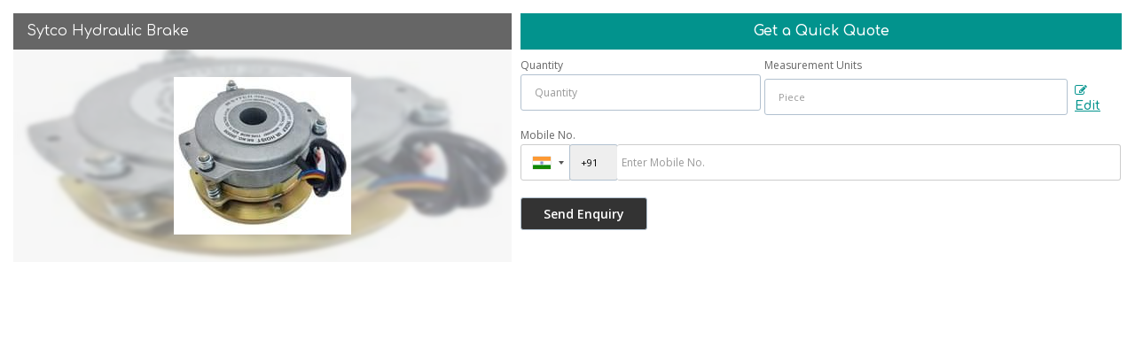

--- FILE ---
content_type: text/html; charset=UTF-8
request_url: https://www.elmechindustries.in/enquiry-form-10019.htm?product_slno=3551660
body_size: 5435
content:
<html><head>
						<link rel="preload" as="style" href="https://catalog.wlimg.com/templates-images/12585/common/catalog_new.css">
						<link rel="stylesheet" href="https://catalog.wlimg.com/templates-images/12585/common/catalog_new.css" >
						<link rel="preload" as="style" href="https://catalog.wlimg.com/templates-images/12585/12590/catalog.css">
						<link rel="stylesheet" href="https://catalog.wlimg.com/templates-images/12585/12590/catalog.css" >
		<style>
		body,html body,h1,h2,h3,h4,h5,h6,.smsBtn, .emailBtn,.ffpp,.ffos,.ffrr,.input,input,select,textarea
		{font-family: 'Comfortaa', sans-serif !important;font-weight:normal;}
		.ddsmoothmenu ul li a{font-family: 'Comfortaa', sans-serif !important;}
			.company_logo .com_title a {font-size: 32px;line-height: 32px;}
		</style>
	<style>
	
	.company_logo .com_title a{font-weight:600;}		
	</style>
		<style>@import url('https://fonts.googleapis.com/css2?family=Open+Sans&display=swap');
		</style>
			<link rel="canonical" href="https://www.elmechindustries.in/enquiry-form-10019.htm">
			<link rel="preload" as="script" href="https://code.jquery.com/jquery-1.8.3.min.js">
			<script  src="https://code.jquery.com/jquery-1.8.3.min.js"></script>
			<link rel="preload" as="script" href="https://catalog.wlimg.com/main-common/bizcatglog-js.js">
			<script  src="https://catalog.wlimg.com/main-common/bizcatglog-js.js"></script>
			<link rel="preload" as="script" href="https://catalog.wlimg.com/main-common/country_list.js">
			<script  src="https://catalog.wlimg.com/main-common/country_list.js"></script>
			<link rel="preload" as="script" href="https://catalog.wlimg.com/main-common/common-static-form_new.js">
			<script  src="https://catalog.wlimg.com/main-common/common-static-form_new.js"></script>
			<link rel="preload" as="script" href="https://catalog.wlimg.com/jquery-date-picker/jquery-ui.min.js">
			<script  src="https://catalog.wlimg.com/jquery-date-picker/jquery-ui.min.js"></script>
			<link rel="preload" as="script" href="https://catalog.wlimg.com/main-common/resp_common.js">
			<script  src="https://catalog.wlimg.com/main-common/resp_common.js"></script>
			<link rel="preload" as="script" href="https://catalog.wlimg.com/templates-images/12585/common/ddsmoothmenu.js">
			<script  src="https://catalog.wlimg.com/templates-images/12585/common/ddsmoothmenu.js"></script>
			<link rel="preload" as="script" href="https://catalog.wlimg.com/templates-images/12585/common/fluid_dg.min.js">
			<script  src="https://catalog.wlimg.com/templates-images/12585/common/fluid_dg.min.js"></script>
			<link rel="preload" as="script" href="https://catalog.wlimg.com/templates-images/12585/common/tiny-slider.js">
			<script  src="https://catalog.wlimg.com/templates-images/12585/common/tiny-slider.js"></script>
			<link rel="preload" as="script" href="https://catalog.wlimg.com/templates-images/12585/common/12585.js">
			<script  src="https://catalog.wlimg.com/templates-images/12585/common/12585.js"></script>
			<link rel="preload" as="script" href="https://catalog.wlimg.com/templates-images/12585/common/allinone.js">
			<script  src="https://catalog.wlimg.com/templates-images/12585/common/allinone.js"></script>
			<link rel="preload" as="script" href="https://catalog.wlimg.com/catalog-image-jquery/jquery.fancybox.min.js">
			<script  src="https://catalog.wlimg.com/catalog-image-jquery/jquery.fancybox.min.js"></script><META NAME="ROBOTS" CONTENT="NOINDEX, NOFOLLOW">
	</head>
			<body  class="bodycontent">
	<section class="details-popup p15px pb5px">
	<div class="row1 dt">
	<div class="col-1 w45" style="vertical-align:top;">
		<div class="dn" id="form_subject">Sytco Hydraulic Brake</div>
		<div class="dn" id="price_measure">Piece</div>
		<div class="dn" id="quantity"></div>
		<div class="absImgHover ffrr xxlarge fw3">Sytco Hydraulic Brake</div>	
	<div class="details-slider">
									<div class="popImg pr ac" style="padding:0px;">
							<div class="lh0 pa blur-bg" style="background-image:url(https://2.wlimg.com/product_images/bc-full/2023/9/3465871/sytco-hydraulic-brake-1695445039-7095732.jpeg);"></div>
							<div><img src="https://2.wlimg.com/product_images/bc-full/2023/9/3465871/sytco-hydraulic-brake-1695445039-7095732.jpeg" alt=""></div>							
							</div>	
								
	</div><div class="mt7px">
		             
		</div>
			<script>
	$(document).ready(function() {
	var tnsCarousel = $('.details-slider');
	tnsCarousel.each(function() {
	var tnsSlider = tns({
	 'container': '.details-slider',
	  'axis': 'horizontal',
	  'speed': '1000',						  
	  'autoplay': true,  
	  'items': 1,
	  'autoplayDirection':'forward', 
	  'nav': false,	
	  'autoplayHoverPause': true,
	  'autoplayTimeout': 3000,
	  'autoplayButtonOutput': false,   
	  'controls' : true,
	  'loop': true,  
	  'swipeAngle': false
	});
	});
	})
	</script>	
	</div>
	<div class="col-2 vat large prodtlsPop" style="vertical-align:top">
				<form name="static_form" method="post" action="//catalog.exportersindia.com/catalog-enquiry.php"  enctype="multipart/form-data" class="inputs-p7px inputs-br5px form-display">
				<input type="hidden" name="enq_type" value="">
		<input type="hidden" name="subject" value="">
		<input type="hidden" name="vacancy_id" value="">
		<input type="hidden" name="property_id" value="">
		<input type="hidden" name="enqtype" value="enquiry">
		<input type="hidden" name="allocate_type" value="">
		<input type="hidden" name="pkg_slno" value="">
		<input type="hidden" name="dynFrm_product_slno" value="7095732">
		<input type="hidden" name="ad_session_id" value="">
		<input type="hidden" name="ei_inquiry_slno" id="ei_inquiry_slno" value="">
	<div class="pl10px fo">
	<div class="large fw6 theme2 p10px ac db" style="font-size:16px;">Get a Quick Quote</div>
					<div class="stap_01">
    <div class="w100">
	<div class="pt7px pb7px">
	<div class="halfDiv">
	<div style="width:40%;flex-shrink:0;"><label for="Name" class="mb5px">Quantity</label>
	<input type="number" min="0" max="9999999" name="estimate_quantity" id="estimate_quantity" value="" class="p10px bdr bdrccc" placeholder="Quantity">
	<span class="red xsmall"></span></div>
	<div>
	<label for="Unit" class="mb5px">Measurement Units</label>
		<div class="qntFlex">
		<div class="dib unitName"><div class="unitInput"><input name="quantity_unit" id="quantity_unit" type="text" placeholder="Unit Type" class="input p10px bdr bdrccc quantity_unit_class" value="" onkeypress="return (event.charCode > 64 &amp;&amp; event.charCode < 91) || (event.charCode > 96 &amp;&amp; event.charCode < 123)" readonly>
		<input type="hidden" name="quantity_disp" class="quantity_disp" value="0">
		   <span id="quantity_unit_pop"></span>
		   <span class="red xsmall"></span>
		</div></div>
		<a href="javascript:;" class="fw6 u editUnit small dif p5px mt7px"><i class="fa fa-pencil-square-o mr3px"></i> Edit</a>
		</div>	
		</div>	  
	</div>
	<div id="email_show" class="showContPop dn">
	<div class="pt7px pb7px">
	<label for="Email">Email</label>
	<input type="email" id="dynFrm_email_id" name="dynFrm_email_id" class="p10px db w90 bdr bdrccc" placeholder="Email">
	<span class="red xsmall"></span>
	</div>  		  
	<div class="pt7px pb7px">
	<label for="Name">Name</label>
	<input type="text" id="dynFrm_contact_person" name="dynFrm_contact_person" class="p10px db w90 bdr bdrccc" placeholder="Name">
	<span class="red xsmall"></span>
	</div>
	</div>
	<div class="pt7px pb7px emailPhoneVw">
	<label for="Phone">Mobile No.</label>
	<span class="phonemsg"><input type="hidden" name="dynFrm_country" id="dyn_country" value="IN^91"><input name="dynFrm_phone" type="tel" class="phone_popup" placeholder="Enter Mobile No."><span class="red xsmall"></span></span>
	</div>
	</div>
	</div>
	</div>
		<div class="stap_02 dn">
	<div id="inemail_show">
	 <div class="pt7px pb7px">
		  <label for="Email">Email</label>
		  <input type="email" id="dynFrm_emailid" name="dynFrm_emailid" class="p10px db w90 bdr bdrccc" placeholder="Email">
	 </div> 
	</div>
	<div class="pt7px pb7px">	
	<label for="Name">Purpose of Requirement</label>
	<div class="threeDiv">
	<div><label class="control control--checkbox">
	<input type="radio" name="purpose_of_purchase" value="Reselling">
	<div class="control__indicator">Reselling</div>
	</label></div>
	<div><label class="control control--checkbox">
	<input type="radio" name="purpose_of_purchase" value="End Use">
	<div class="control__indicator">End Use</div>
	</label></div>
	</div>			  	
	</div>
	
	<div class="pt7px pb7px">
	<label for="Name">Requirement Details</label>
	<textarea id="dynFrm_details_2" name="dynFrm_details_2" class="p10px db w90 bdr bdrccc" placeholder="I am interested. Kindly send the quotation for the same." >I am interested. Kindly send the quotation for the same.</textarea> 
		<span class="red xsmall"></span>				  
	</div>	
	
		
	</div>
	<div class="proSendEnq">
	<input type="hidden" name="dynFrm_subject" value="">		
	<div class="w75px ar"></div>
	<div class="pt5px pb5px"><input type="submit" class="button dib p7px pl22px pr22px fw6 ts0 c3px" value="Send Enquiry"></div>
	</div>		  
	<script src="//catalog.wlimg.com/main-common/intlTelInput.js"></script>
	<link href="//catalog.wlimg.com/main-common/intlTelInput.css" rel="stylesheet">
	<script>
	$(window).load(function(){
	$('.emailPhoneVw .selected-contID').on('change',function(){var DG=$(this).val();if(DG!='+91'){$('#email_show').show();$('input#email').focus();$('#inemail_show').hide();}else{$('#email_show').hide();$('#inemail_show').show();}});$('.emailPhoneVw .phone_popup').on('focus',function(){$(this).parents('form').find('.selected-contID').trigger('change')})
	})
	$(".phone_popup").bind('keydown',function (e) {
		// Allow : backspace, delete, tab, escape, enter and .
		if ($.inArray(e.keyCode, [46, 8, 9, 27, 13, 110, 190]) !== -1 ||
			 // Allow : Ctrl+A, Command+A
			(e.keyCode == 65 && ( e.ctrlKey === true || e.metaKey === true ) ) || 
			 // Allow : home, end, left, right, down, up
			(e.keyCode >= 35 && e.keyCode <= 40)) {
				 // let it happen, don't do anything
				 return;
		}
		// Ensure that it is a number and stop the keypress
		if ((e.shiftKey || (e.keyCode < 48 || e.keyCode > 57)) && (e.keyCode < 96 || e.keyCode > 105)) {
			e.preventDefault();
		}
	}).intlTelInput({
	   geoIpLookup : function(callback) {
		 $.get("http://ipinfo.io", function() {}, "jsonp").always(function(resp) {
		   var countryCode = (resp && resp.country) ? resp.country  : "";
		   callback(countryCode);
		 });
	   },
	   initialCountry : "in"
	})
	jQuery(document).ready(function(){jQuery(".country-list li").click(function(){var DG=jQuery(this).attr('data-country-code').toUpperCase()+'^'+jQuery(this).attr("data-dial-code");jQuery("input[id=dyn_country]").val(DG)})})
	
    	
	var availableCityTags = ["piece", "pc", "pieces", "pcs", "Kilogram", "kg", "Kilograms", "kgs", "Bag", "Bags", "Unit", "Units", "Pair", "Pairs", "Set", "Sets", "Meter", "m", "Ton", "Tn", "Tons", "Metric Ton", "MT", "Metric Tons", "Box", "Boxes", "Square Feet", "Sq. Ft.", "Roll", "Rolls", "Bottle", "Bottles", "Litre", "Ltr", "Litres", "Ltrs", "Packet", "Pkt", "Packets", "Pkts", "Sheet", "Sheets", "Dozen", "Doz", "Dozens", "Carton", "CTN", "Cartons", "Container", "CNT", "Containers", "Pack", "Packs", "Ream", "Reams", "Gram", "gm", "Grams", "gms", "Ounce", "oz", "Pound", "lb", "Pounds", "lbs", "Gallon", "gal", "Gallons", "Bushel", "bsh", "Kilometer", "Km", "Kilometers", "Kms", "Square Meter", "Sq. Mtr.", "Square Meters", "Sq. Mtrs", "Hectare", "hect", "Hectares", "Short Ton", "short tn", "Short Tons", "Long Ton", "long tn", "Long Tons", "Foot", "Ft.", "Feet", "Carat", "ct", "Milliliter", "ml", "Quintal", "qq", "Quintals", "Strip", "Strips", "Square Inch", "Sq. in.", "Inch", "in", "Inches", "Decimeter", "dm", "Decimeters", "Cubic Feet", "cu ft", "Yard", "yd", "Yards", "yds", "Centimeter", "cm", "Centimeters", "cms", "Number", "No", "Numbers", "Nos", "Bale", "Bales", "Bundle", "Bundles", "Buckle", "Buckles", "Can", "Cans", "Cubic meter", "cu. m.", "Cubic Centimeter", "ccm", "cm3", "Drum", "Drums", "Great Gross", "gr gr", "Gross", "gr", "Kilolitre", "kl", "Kilolitres", "Square yard", "Sq. Yd.", "Square yards", "Sq. Yds.", "Barrel", "Barrels", "hour", "hr", "hours", "hrs", "Millimeter", "mm", "Square Centimeter", "cm2", "Mile", "Cubic Inch", "in3", "Imperial Teaspoon", "Imperial tsp", "Imperial TableSpoon", "Imperial Tbsp", "Fluid Ounce", "fl oz", "Imperial Cup", "Imperial Pint", "Imperial Quart", "Imperial Gallon", "US teaspoon", "US tsp", "US Tablespoon", "US tbsp", "US Legal Cup", "US Liquid Pint", "US Liquid Quart", "US Liquid Gallon", "Minute", "Day", "Week", "Month", "Year", "Decade", "Century", "Nautical Mile", "nmi", "Acre", "milligram", "mg", "milligrams", "Bunch", "Jar", "Jars", "Capsule", "cap.", "Capsules", "Board", "Boards", "Watt", "Kilowatt"];
	
	jQuery(".quantity_unit_class").autocomplete({
	
	  minLength: 1,
	  appendTo: "#quantity_unit_pop",
	  source: availableCityTags
	});  
	
	$(document).ready(function(){
	$('.editUnit').click(function(){
		$(this).hide().prev().find('input[type=text]').removeAttr('readonly');
	}); 
	});
	</script>
				<input type="hidden" name="current_url" value="https://www.elmechindustries.in/enquiry-form-10019.htm?product_slno=3551660">
	  	<input type="hidden" name="web_address" value="https://www.elmechindustries.in">
	  	<input type="hidden" name="inq_thanks_msg" value="Thank you for inquiry.&lt;br /&gt;&lt;br /&gt;We have received your business request. Our Sales Team will soon get in touch with you.&lt;br /&gt;&lt;br /&gt;&lt;br /&gt;">
		<input type="hidden" name="inq_thanks_title" value="Enquiry">
	  	<input type="hidden" name="redirected_url" value="https://www.elmechindustries.in/thanks.htm">
						<input type="hidden" name="catalog_mi" value="3465871">
	  	<input type="hidden" name="id" value="static_form">
	  	<input type="hidden" name="form_id" value="10019">
	  	<input type="hidden" name="mobile_website" value="N"><input type="hidden" name="enquiry_submission_section" value="products">
	</div>
	</form>
	<span class="details-popup-msg ac" style="display:none;">
		 <p class="dif mb7px xlarge mt20px">Thank you</p>
         <p>Your Enquiry has been sent successfully.</p>
	</span>
	</div> 
	</div>	
	</section>
		<script>
			document.addEventListener("DOMContentLoaded", function(){
				var subject = $("#form_subject", document).text();
				var pmeasure = $("#price_measure", document).text();
				var quantity = $("#quantity", document).text();
				$("input[name=dynFrm_subject]", document).val(subject);
				$("input[name=quantity_unit]", document).val(pmeasure);
				$("input[name=estimate_quantity]", document).val(quantity);
				if(pmeasure=="") {
					$(".editUnit").hide();
					$("input[name=quantity_unit]", document).removeAttr("readonly");
					//$(".unitName").hide();
					$(".unitInput").show();
				}
				else {
					
					//$(".unitName", document).text(pmeasure);
				}
			});
			
			$(document).on("submit", "form[name=static_form]", function(e){
				e.preventDefault();
				$('input[type="submit"]').prop('disabled', true);
				var isFormValid = static_inq_form_validate(10019);
				$form = $(this);
				var formData = $form.serialize();
				if(typeof isFormValid == "undefined" && isFormValid !== true){
					
					$.ajax({
						url: $form.attr("action"),
						type:"post",
						data: formData,
						crossOrigin:true,
						success: function(response){
							var inquiry_slno = $("#ei_inquiry_slno", document).val();
							if(inquiry_slno=="") {
								$(".stap_01").hide();
								console.log(response);
								$("input[name=ei_inquiry_slno]", document).val(response.trim());
								$(".stap_02").show();	
								$('input[type="submit"]').prop('disabled', false);
								//if(getCookie("b_session_id")!="") {
								
									//gtag("event", "conversion", {"send_to": "AW-980117963/61SACLWyrQcQy9Ot0wM"});
								//}
							}
							else {
								
								$(".form-display").hide();
								$(".details-popup-msg").show();	
							}	
											
						}
					});
				}				
			});
			function getCookie(cookieName) {
	         let cookies = document.cookie;
	         let cookieArray = cookies.split("; ");
	      
	         for (let i = 0; i < cookieArray.length; i++) {
	            let cookie = cookieArray[i];
	            let [name, value] = cookie.split("=");
	           
	            if (name === cookieName) {
	               return decodeURIComponent(value);
	            }
	         }
	         
	         return null;
	      }	
		</script>
	<link rel="preload" as="style" href="https://fonts.googleapis.com/css2?family=Open+Sans:wght@300;400;500;600;700;800&family=Roboto:wght@300;400;500;700&display=swap" crossorigin="anonymous">
	<link rel="stylesheet" media="print" onload="this.onload=null;this.removeAttribute('media');" href="https://fonts.googleapis.com/css2?family=Open+Sans:wght@300;400;500;600;700;800&family=Roboto:wght@300;400;500;700&display=swap" crossorigin="anonymous">
	<noscript><link rel="stylesheet" href="https://fonts.googleapis.com/css2?family=Open+Sans:wght@300;400;500;600;700;800&family=Roboto:wght@300;400;500;700&display=swap" crossorigin="anonymous"></noscript>
	
	<link rel="preload" as="style" href="https://catalog.wlimg.com/main-common/font-awesome.min.css" crossorigin="anonymous">
	<link rel="stylesheet" media="print" onload="this.onload=null;this.removeAttribute('media');" href="https://catalog.wlimg.com/main-common/font-awesome.min.css" crossorigin="anonymous">
	<noscript><link rel="stylesheet" href="https://catalog.wlimg.com/main-common/font-awesome.min.css" crossorigin="anonymous"></noscript>
	
		<link rel="preload" as="style" href="https://fonts.googleapis.com/css2?family=Comfortaa:wght@300;400;500;600;700;800&display=swap&display=swap" crossorigin="anonymous">
		<link rel="stylesheet" media="print" onload="this.onload=null;this.removeAttribute('media');" href="https://fonts.googleapis.com/css2?family=Comfortaa:wght@300;400;500;600;700;800&display=swap&display=swap" crossorigin="anonymous">
		<noscript><link rel="stylesheet" href="https://fonts.googleapis.com/css2?family=Comfortaa:wght@300;400;500;600;700;800&display=swap&display=swap" crossorigin="anonymous"></noscript>
	</body>
	</html>